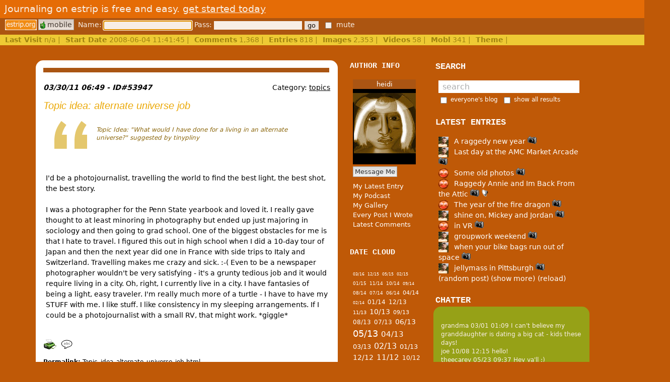

--- FILE ---
content_type: text/html;charset=UTF-8
request_url: https://estrip.org/articles/read/heidi/03-2011
body_size: 15966
content:
<!DOCTYPE html>
<html>
<head>
<meta http-equiv="Content-Type" content="text/html; charset=UTF-8" />
<meta http-equiv="X-UA-Compatible" content="IE=edge" />
<title>"Topic idea: alternate universe job" written by Heidi on estrip.org</title>
<meta name="description" content="Topic Idea: \&quot;What would I have done for a living in an alternate universe?\&quot; suggested by tinypliny  I&#039;d be a photojournalist, travelling the world to find the best light, the best shot, the best story.  I was a photographer for the Penn S" />
<meta name="keywords" content="buffalo blog, buffalo NY, e:strip, estrip, elmwood, elmwood avenue, elmwood village, elmwoodstrip, elmwood strip,  neighborhood blogging, blog, web journal, web journals, local community, community, online community, virtual community, Paul Visco, Joe Herzig, Matthew Sliwinski,  western new york, 14222, 14209, Allentown, web art, blogger" />
<meta name="author" content="" />
<style type="text/css">@import '/css/read12.css';
@import 'https://estrip.org/css/main21.css';
@import '/css/spice/theme.css';
</style>
<link rel="alternate" type="application/rss+xml" title="heidi's RSS feed" href="/articles/read/heidi/rss" /></head>
<body>
    <div id="top_bar"><div id="signup"><p>Journaling on estrip is free and easy. <a id="join" href="/join" >get started today</a></p></div><div id="cp" class="link_list buttons"><a href="/" style="background-color:transparent;border:0;padding:0;" title="visit homepage"><img style="vertical-align:top;" src="/media/images/home.gif" alt="home" /></a><a href="/mobl" id="mobl" title="visit mobile site"><img src="/media/mini/mobl.gif" /> mobile</a> <span><input type="checkbox" class="mute" /> mute</span></div><div id="stripe"><b>Last Visit</b> n/a |<b>Start Date</b> 2008-06-04 11:41:45 |<b>Comments</b> 1,368 |<b>Entries</b> 818 |<b>Images</b> 2,353 |<b>Videos</b> 58 |<b>Mobl</b> 341 |<b>Theme</b>  |</div>
</div>    <div id="wrapper" >
        <div id="main">
            <div>
                <div id="journal_box" style="width:600px;float:left;">
                    <div id="posts">
                            <div  id="_53947"
                          class="entry ">
        <div class="hr"></div>
                <p style="float:right" class="category">Category: <a href="/articles/read/heidi/topics">topics</a></p>

        <p class="date">
            03/30/11 06:49                        - ID#53947                    </p>

        <p class="title">Topic idea: alternate universe job</p>

        <div class="blog"><blockquote class="quote"><p>Topic Idea: &quot;What would I have done for a living in an alternate universe?&quot; suggested by tinypliny</p></blockquote><br />
<br />
I&#039;d be a photojournalist, travelling the world to find the best light, the best shot, the best story.<br />
<br />
I was a photographer for the Penn State yearbook and loved it. I really gave thought to at least minoring in photography but ended up just majoring in sociology and then going to grad school. One of the biggest obstacles for me is that I hate to travel. I figured this out in high school when I did a 10-day tour of Japan and then the next year did one in France with side trips to Italy and Switzerland. Travelling makes me crazy and sick. :-( Even to be a newspaper photographer wouldn&#039;t be very satisfying - it&#039;s a grunty tedious job and it would require living in a city. Oh, right, I currently live in a city. I have fantasies of being a light, easy traveler. I&#039;m really much more of a turtle - I have to have my STUFF with me. I like stuff. I like consistency in my sleeping arrangements. If I could be a photojournalist with a small RV, that might work. *giggle*<br />
 <br />
</div>
        <div class="journal_icons">
            <img src="https://estrip.org/media/icons/print.png" alt="print" title="view print version" width="25px"
                 height="20px"/>
                                            <img width="24px" height="20px" src="https://estrip.org/media/icons/comments_exist.png"
                         title="read 2 comments"
                         alt="add/read comments"/>
                            </div>
        <div class="comments"
             style="display:none;"><a href="#" class="login">You must login to comment!</a>            <div
                class="list">    <dl>
    <dt id="comment_61555">tinypliny writes
        at 07:38:13 04/01/11 - Comment #61555</dt>
    <dd><a href="/articles/read/tinypliny"><img
                class="left comments_pic" alt="tinypliny"
                src="/avatar/tinypliny" width="63px"
                height="75px"/></a>Hehehe, yeah, stuff gets in the way always.<p class="clear"></p></dd>
    </dl>    <dl>
    <dt id="comment_61527">metalpeter writes
        at 07:46:26 03/30/11 - Comment #61527</dt>
    <dd><a href="/articles/read/metalpeter"><img
                class="right comments_pic" alt="metalpeter"
                src="/avatar/metalpeter" width="63px"
                height="75px"/></a>sounds like a great job......................<p class="clear"></p></dd>
    </dl></div>
        </div>
        <p class="s"><b>Permalink:</b> <a href="https://estrip.org/articles/read/heidi/53947/Topic_idea_alternate_universe_job.html">Topic_idea_alternate_universe_job.html</a>
            <br/><b>Words:</b> 202            <br /><b>Location:</b> Buffalo, NY            <br /><b>Last Modified:</b> 03/30/11 06:49</p>
        <div class="share" permalink="https%3A%2F%2Festrip.org%2Farticles%2Fread%2Fheidi%2F53947%2FTopic_idea_alternate_universe_job.html" article_id="53947"
             style="float:right;">
            <img class="share_tw" title="share on twitter" src="/media/icons/tw.png"/>
            <img class="share_fb" title="share on facebook" src="/media/icons/fb.png"/>
            <img class="share_email" title="share via email" src="/media/icons/mail.png"/>
                    </div>
        <br/>
    </div>
    <div  id="_53946"
                          class="entry ">
        <div class="hr"></div>
                <p style="float:right" class="category">Category: <a href="/articles/read/heidi/tech">tech</a></p>

        <p class="date">
            03/30/11 06:41                        - ID#53946                    </p>

        <p class="title">Phones are a pain!</p>

        <div class="blog">I love my phone. However, I left BOTH outlet chargers at Uncle Dudley&#039;s two weeks ago and charging from a USB port on my laptop takes a while and requires laptop to be on. (I know, I could use my tower, but that&#039;s in the living room and I use the phone for a back up alarm clock.) I forgot to plug it in last night and today I&#039;ve been going from client to client and it&#039;s run out of battery twice. Client 1 showed me his super cool charging pack - a 3-cell mophie juice pack. <a href="http://www.mophie.com/" title="http://www.mophie.com/"><img class="direct_link" src="https://estrip.org/media/images/link.gif" style="vertical-align:bottom;" /></a> I&#039;m in love. I want this sooo bad. But they don&#039;t make it for anything but iPhones. booo.<br />
<br />
What do you think of this solar USB charger? <a href="http://www.daydeal.com/product.php?productid=44094&amp;cat=5032" title="http://www.daydeal.com/product.php?productid=44094&amp;cat=5032"><img class="direct_link" src="https://estrip.org/media/images/link.gif" style="vertical-align:bottom;" /></a><br />
</div>
        <div class="journal_icons">
            <img src="https://estrip.org/media/icons/print.png" alt="print" title="view print version" width="25px"
                 height="20px"/>
                                            <img width="24px" height="20px" src="https://estrip.org/media/icons/comments_exist.png"
                         title="read 4 comments"
                         alt="add/read comments"/>
                            </div>
        <div class="comments"
             style="display:none;"><a href="#" class="login">You must login to comment!</a>            <div
                class="list">    <dl>
    <dt id="comment_61582">heidi writes
        at 12:35:20 04/02/11 - Comment #61582</dt>
    <dd><a href="/articles/read/heidi"><img
                class="left comments_pic" alt="heidi"
                src="/avatar/heidi" width="63px"
                height="75px"/></a>I had no idea batteries are so cheap! Thanks for the idea. I&#039;m wishing I had one now.<p class="clear"></p></dd>
    </dl>    <dl>
    <dt id="comment_61557">tinypliny writes
        at 07:39:36 04/01/11 - Comment #61557</dt>
    <dd><a href="/articles/read/tinypliny"><img
                class="right comments_pic" alt="tinypliny"
                src="/avatar/tinypliny" width="63px"
                height="75px"/></a>Nevermind my comment. You probably meant A/C charger when you said outlet charger. lol<p class="clear"></p></dd>
    </dl>    <dl>
    <dt id="comment_61556">tinypliny writes
        at 07:38:50 04/01/11 - Comment #61556</dt>
    <dd><a href="/articles/read/tinypliny"><img
                class="left comments_pic" alt="tinypliny"
                src="/avatar/tinypliny" width="63px"
                height="75px"/></a>There is also a direct A/C charger. I have it for my Nexus one and its dock.<p class="clear"></p></dd>
    </dl>    <dl>
    <dt id="comment_61528">paul writes
        at 09:07:07 03/30/11 - Comment #61528</dt>
    <dd><a href="/articles/read/paul"><img
                class="right comments_pic" alt="paul"
                src="/avatar/paul" width="63px"
                height="75px"/></a>The way I do it is that I bought a battery and phone charger stand on Amazon for like $30 and SN extra battery.  That way each night I just switch out the battery.  Or when traveling I have a spare battery with.  Totally works awesome provided you gave a phone with swappable battery.<p class="clear"></p></dd>
    </dl></div>
        </div>
        <p class="s"><b>Permalink:</b> <a href="https://estrip.org/articles/read/heidi/53946/Phones_are_a_pain_.html">Phones_are_a_pain_.html</a>
            <br/><b>Words:</b> 135            <br /><b>Location:</b> Buffalo, NY            <br /><b>Last Modified:</b> 03/30/11 06:41</p>
        <div class="share" permalink="https%3A%2F%2Festrip.org%2Farticles%2Fread%2Fheidi%2F53946%2FPhones_are_a_pain_.html" article_id="53946"
             style="float:right;">
            <img class="share_tw" title="share on twitter" src="/media/icons/tw.png"/>
            <img class="share_fb" title="share on facebook" src="/media/icons/fb.png"/>
            <img class="share_email" title="share via email" src="/media/icons/mail.png"/>
                    </div>
        <br/>
    </div>
    <div  id="_53940"
                          class="entry ">
        <div class="hr"></div>
                <p style="float:right" class="category">Category: <a href="/articles/read/heidi/school">school</a></p>

        <p class="date">
            03/29/11 06:55                        - ID#53940                    </p>

        <p class="title">Conference</p>

        <div class="blog">I presented at a <a class="blank" href="http://www.law.buffalo.edu/baldycenter/hydrofracking/schedule.htm">conference on fracking</a> at UB today. Last night I was pretty freaked out about how different I am - the dinner was excruciating - my dinner companions, fellow presenters at the conference, were cracking jokes about Pennsyltucky, and this one particularly arrogant companion was bitching how she had to go to Wilkes-Barre. oi. Hanging out with rich city folk can be very draining. <br />
<br />
I talked about Pittsburgh&#039;s ban on natural gas extraction. Instead of taking a traditional zoning approach, PGH went the radical route and established a bill of rights for the community and nature: the right to water, the ecosystem&#039;s right to exist and be healthy, the right of residents to sue in defense of the ecosystem/nature. Then they said that for purposes of natural gas extraction, corporations aren&#039;t &quot;persons&quot;. Corporate personhood is a long-established piece of U.S. law and it&#039;s almost impolite to question or challenge this concept. But I did it. They liked the pictures. <br />
<br />
</div>
        <div class="journal_icons">
            <img src="https://estrip.org/media/icons/print.png" alt="print" title="view print version" width="25px"
                 height="20px"/>
                                            <img width="24px" height="20px" src="https://estrip.org/media/icons/comments_exist.png"
                         title="read 3 comments"
                         alt="add/read comments"/>
                            </div>
        <div class="comments"
             style="display:none;"><a href="#" class="login">You must login to comment!</a>            <div
                class="list">    <dl>
    <dt id="comment_61623">heidi writes
        at 12:44:21 04/04/11 - Comment #61623</dt>
    <dd><a href="/articles/read/heidi"><img
                class="left comments_pic" alt="heidi"
                src="/avatar/heidi" width="63px"
                height="75px"/></a>This Story of Stuff video about the Citizens United v. Federal Election Commission is a nice easy way to get the basics of the problem <a href="http://storyofstuff.org/citizensunited/" class="blank" title="http://storyofstuff.org/citizensunited/">:::link:::</a> <br />
<br />
The really basic summary is that corporations have more rights than human beings. Both are considered &quot;persons&quot; under the 14th amendment, which was supposed to be giving former slaves the status of &quot;person&quot; rather than 3/5ths of a person as they were under the Constitution as it was written. It&#039;s also what provides babies born here with citizenship regardless of the status of their parents. Some Republicans are proposing to change the 14th amendment in the fear that people are immigrating here illegally to have babies and establish a foothold into becoming a citizen. Corporations have 1st, 4th, 5th and other amendment-based rights, the 1st amendment right was re-affirmed and expanded with the Citizens United case last year, a true disgrace of a decision, possibly as bad as Dred Scott or Plessy v. Ferguson. Because corporations have corporate personhood (without the death penalty and with very limited criminal responsibility due to limited liability), endless contributions to electioneering efforts, and many other rights, they end up with more rights than we do as humans and communities.<br />
<br />
My (Tioga County) friend Chris just wrote a nice piece tying a few of these strands together and how it applies to the public-sector union busting we&#039;re seeing around the country: <a href="http://www.dailykos.com/story/2011/04/03/962992/-Lets-talk-about-a-vast-right-wing-conspiracy" class="blank" title="http://www.dailykos.com/story/2011/04/03/962992/-Lets-talk-about-a-vast-right-wing-conspiracy">:::link:::</a> I pointed him to a couple more sources that have answers to some of his questions: <br />
American Legislative Exchange Council is one of the orgs behind the union busting. <a href="http://www.sourcewatch.org/index.php?title=American_Legislative_Exchange_Council" class="blank" title="http://www.sourcewatch.org/index.php?title=American_Legislative_Exchange_Council">:::link:::</a> This UW history prof also has an excellent analysis. <a href="http://scholarcitizen.williamcronon.net/2011/03/15/alec/" class="blank" title="http://scholarcitizen.williamcronon.net/2011/03/15/alec/">:::link:::</a><br />
and then the classic book by Sara Diamond that no one&#039;s heard of _Roads to Dominion_ <a href="http://www.amazon.com/Roads-Dominion-Right-Wing-Movements-Political/dp/0898628644" class="blank" title="http://www.amazon.com/Roads-Dominion-Right-Wing-Movements-Political/dp/0898628644">:::link:::</a><p class="clear"></p></dd>
    </dl>    <dl>
    <dt id="comment_61558">tinypliny writes
        at 07:41:22 04/01/11 - Comment #61558</dt>
    <dd><a href="/articles/read/tinypliny"><img
                class="right comments_pic" alt="tinypliny"
                src="/avatar/tinypliny" width="63px"
                height="75px"/></a>&quot;Corporate personhood&quot; <br />
<br />
?! hehe, no wonder law jargon is always waaay over everyone&#039;s heads. Well, except lawyers, I reckon.<p class="clear"></p></dd>
    </dl>    <dl>
    <dt id="comment_61517">libertad writes
        at 07:02:09 03/29/11 - Comment #61517</dt>
    <dd><a href="/articles/read/libertad"><img
                class="left comments_pic" alt="libertad"
                src="/avatar/libertad" width="63px"
                height="75px"/></a>Who are rick city folk?  <br />
<br />
Sounds really interesting, I want the dumbed down version, or is this it?<br />
<br />
WB4LIFE!<br />
<br />
<p class="clear"></p></dd>
    </dl></div>
        </div>
        <p class="s"><b>Permalink:</b> <a href="https://estrip.org/articles/read/heidi/53940/Conference.html">Conference.html</a>
            <br/><b>Words:</b> 164            <br /><b>Location:</b> Buffalo, NY            <br /><b>Last Modified:</b> 03/29/11 08:17</p>
        <div class="share" permalink="https%3A%2F%2Festrip.org%2Farticles%2Fread%2Fheidi%2F53940%2FConference.html" article_id="53940"
             style="float:right;">
            <img class="share_tw" title="share on twitter" src="/media/icons/tw.png"/>
            <img class="share_fb" title="share on facebook" src="/media/icons/fb.png"/>
            <img class="share_email" title="share via email" src="/media/icons/mail.png"/>
                    </div>
        <br/>
    </div>
    <div  id="_53910"
                          class="entry ">
        <div class="hr"></div>
                <p style="float:right" class="category">Category: <a href="/articles/read/heidi/holiday">holiday</a></p>

        <p class="date">
            03/26/11 10:57                        - ID#53910                    </p>

        <p class="title">Infringement Festival</p>

        <div class="blog">You can donate to the Buffalo Infringement Festival to obtain naming rights to a venue/stage/sidewalk:<br />
<br />
<blockquote class="quote"><p>Donor will be given Venue Naming Rights. Donors can name a venue, such as a sidewalk or stage at a bar; the name will be used in the schedule and signage during the festival. Donor will also be thanked in the printed schedule, will receive a T-shirt, poster, sticker or magnet and will be thanked on the festival website.</p></blockquote><br />
<br />
<a href="http://www.kickstarter.com/projects/2136275345/buffalo-infringement-festival-2011" title="http://www.kickstarter.com/projects/2136275345/buffalo-infringement-festival-2011"><img class="direct_link" src="https://estrip.org/media/images/link.gif" style="vertical-align:bottom;" /></a><br />
<br />
You know you want it.<br />
<br />
To submit a proposal (due May 1): <a href="http://infringebuffalo.org" title="http://infringebuffalo.org"><img class="direct_link" src="https://estrip.org/media/images/link.gif" style="vertical-align:bottom;" /></a><br />
</div>
        <div class="journal_icons">
            <img src="https://estrip.org/media/icons/print.png" alt="print" title="view print version" width="25px"
                 height="20px"/>
                                            <img width="24px" height="20px" src="https://estrip.org/media/icons/comments_exist.png"
                         title="read 1 comment"
                         alt="add/read comments"/>
                            </div>
        <div class="comments"
             style="display:none;"><a href="#" class="login">You must login to comment!</a>            <div
                class="list">    <dl>
    <dt id="comment_61467">metalpeter writes
        at 06:33:56 03/26/11 - Comment #61467</dt>
    <dd><a href="/articles/read/metalpeter"><img
                class="left comments_pic" alt="metalpeter"
                src="/avatar/metalpeter" width="63px"
                height="75px"/></a>I don&#039;t think I have the money but I would love for them to Name a Stag where I don&#039;t know The Stripteasers or some cool act was performing &quot;The Metalpeter Stage&quot; or maybe one where there where all kinds of photos being taken Peterazzi....  Ha....  But I know I don&#039;t even have close to enough money....   I will admit it is a great idea though.....<br />
<p class="clear"></p></dd>
    </dl></div>
        </div>
        <p class="s"><b>Permalink:</b> <a href="https://estrip.org/articles/read/heidi/53910/Infringement_Festival.html">Infringement_Festival.html</a>
            <br/><b>Words:</b> 96            <br /><b>Location:</b> Buffalo, NY            <br /><b>Last Modified:</b> 03/26/11 10:57</p>
        <div class="share" permalink="https%3A%2F%2Festrip.org%2Farticles%2Fread%2Fheidi%2F53910%2FInfringement_Festival.html" article_id="53910"
             style="float:right;">
            <img class="share_tw" title="share on twitter" src="/media/icons/tw.png"/>
            <img class="share_fb" title="share on facebook" src="/media/icons/fb.png"/>
            <img class="share_email" title="share via email" src="/media/icons/mail.png"/>
                    </div>
        <br/>
    </div>
    <div  id="_53902"
                          class="entry ">
        <div class="hr"></div>
                <p style="float:right" class="category">Category: <a href="/articles/read/heidi/work">work</a></p>

        <p class="date">
            03/23/11 10:42                        - ID#53902                    </p>

        <p class="title">It&#039;s tax time!</p>

        <div class="blog">Looking for those free efile options? Here&#039;s the link to the NYS ones: <a href="http://www.tax.ny.gov/pit/efile/freefile_eligibility1.htm" title="http://www.tax.ny.gov/pit/efile/freefile_eligibility1.htm"><img class="direct_link" src="https://estrip.org/media/images/link.gif" style="vertical-align:bottom;" /></a> <br />
<br />
You can do it!<br />
</div>
        <div class="journal_icons">
            <img src="https://estrip.org/media/icons/print.png" alt="print" title="view print version" width="25px"
                 height="20px"/>
                                            <img width="24px" height="20px" src="https://estrip.org/media/icons/comments_exist.png"
                         title="read 1 comment"
                         alt="add/read comments"/>
                            </div>
        <div class="comments"
             style="display:none;"><a href="#" class="login">You must login to comment!</a>            <div
                class="list">    <dl>
    <dt id="comment_61431">metalpeter writes
        at 05:10:59 03/24/11 - Comment #61431</dt>
    <dd><a href="/articles/read/metalpeter"><img
                class="left comments_pic" alt="metalpeter"
                src="/avatar/metalpeter" width="63px"
                height="75px"/></a>I paid to file mine.....   The Fed is easy most of the time but the state is a nightmare most of time you have to use line so and so and it depends on what federal form you used then you have to go to some box to figure stuff out based off some other box..........   That being said I know there are some programs where if you qualify you can get them done for free.....<p class="clear"></p></dd>
    </dl></div>
        </div>
        <p class="s"><b>Permalink:</b> <a href="https://estrip.org/articles/read/heidi/53902/It_s_tax_time_.html">It_s_tax_time_.html</a>
            <br/><b>Words:</b> 27            <br /><b>Location:</b> Buffalo, NY            <br /><b>Last Modified:</b> 03/23/11 10:42</p>
        <div class="share" permalink="https%3A%2F%2Festrip.org%2Farticles%2Fread%2Fheidi%2F53902%2FIt_s_tax_time_.html" article_id="53902"
             style="float:right;">
            <img class="share_tw" title="share on twitter" src="/media/icons/tw.png"/>
            <img class="share_fb" title="share on facebook" src="/media/icons/fb.png"/>
            <img class="share_email" title="share via email" src="/media/icons/mail.png"/>
                    </div>
        <br/>
    </div>
    <div  id="_53895"
                          class="entry ">
        <div class="hr"></div>
                <p style="float:right" class="category">Category: <a href="/articles/read/heidi/tech">tech</a></p>

        <p class="date">
            03/23/11 12:42                        - ID#53895                    </p>

        <p class="title">Already??</p>

        <div class="blog">I need a new laptop, again! Already! It&#039;s been two years. It&#039;s not a crisis yet and I could probably get away with waiting another 3-4 months but I dislike this laptop, it&#039;s getting cranky, and I&#039;m going to be even more intimate with it as I study for the bar. (Actually, the bar review course is android/ipad accessible... hmmm....)  It has a shiny finish and gets sticky. It also is starting to overheat, the speakers are twinging and the battery doesn&#039;t hold a charge for more than 30 min. It&#039;s too heavy. The keys are noisy.<br />
<br />
So of course I&#039;m checking all the toshiba and sony reviews. I want a sony and i think i&#039;m just going to get one this time, probably a 13.3&quot;, 4.4 lb S series. i love the chicklet keyboard - the one thing i love about macs is the keyboard. (Have I mentioned that I played with a big ass mac with a touchscreen? very cool altho QuickBooks doesn&#039;t really like being touched. It shies away.) I know that I&#039;m ultimately paying an extra $150 for the pretty name, but if the hardware is even 6 months better, it would be worth it. Is this silly? Also, Sony is <a class="blank" href="http://www.mercurynews.com/breaking-news/ci_17671831?nclick_check=1">shutting down some production lines</a> because of the disaster trio. The model I want doesn&#039;t come in the cute colors that Jill &amp; Kelly have. Kelly has a brown alligator-skin shell and Jill&#039;s is a seashell peachy pink. I was hoping for an iridescent blue. They don&#039;t really take theirs anywhere so 14&quot;/5.2 lb is okay.<br />
<br />
I&#039;m in such an awkward place with my technology right now. I love my phone but I find I usually don&#039;t type a lot or reply to many emails unless I *really* want to say something. I probably carry my laptop more than I need to, but I find myself frustrated if I can&#039;t reference all the info I need or write something substantial on the go. I also use my laptop for recreational media consumption which doesn&#039;t help the wearing-out problem. I guess I&#039;m still looking forward to buying a tablet in the next year. <br />
<br />
referencing <a href="/articles/read/heidi/48581" class="e_link" title="link to heidi's journal #48581">(e:heidi,48581)</a><br />
<br />
</div>
        <div class="journal_icons">
            <img src="https://estrip.org/media/icons/print.png" alt="print" title="view print version" width="25px"
                 height="20px"/>
                                            <img width="24px" height="20px" src="https://estrip.org/media/icons/comments_exist.png"
                         title="read 5 comments"
                         alt="add/read comments"/>
                            </div>
        <div class="comments"
             style="display:none;"><a href="#" class="login">You must login to comment!</a>            <div
                class="list">    <dl>
    <dt id="comment_61456">tinypliny writes
        at 10:48:36 03/26/11 - Comment #61456</dt>
    <dd><a href="/articles/read/tinypliny"><img
                class="left comments_pic" alt="tinypliny"
                src="/avatar/tinypliny" width="63px"
                height="75px"/></a>I wish I had a got a smaller screen version. My new laptop has a similar processor, has 4 more gigs of RAM, has no windows on it (came with ubuntu, which I promptly wiped out), weighs 3 lbs more and was a $100 more expensive. System76 is a rip off. I don&#039;t think they are any better than anyone else out there. Makes more sense to just buy the base laptop from Clevo at a MUCH MUCH cheaper rate and put whatever OS you want on it<p class="clear"></p></dd>
    </dl>    <dl>
    <dt id="comment_61455">tinypliny writes
        at 10:45:43 03/26/11 - Comment #61455</dt>
    <dd><a href="/articles/read/tinypliny"><img
                class="right comments_pic" alt="tinypliny"
                src="/avatar/tinypliny" width="63px"
                height="75px"/></a>LOL, do they still make anything in Japan. I thought they had outsourced to China as well...<p class="clear"></p></dd>
    </dl>    <dl>
    <dt id="comment_61441">paul writes
        at 06:45:50 03/25/11 - Comment #61441</dt>
    <dd><a href="/articles/read/paul"><img
                class="left comments_pic" alt="paul"
                src="/avatar/paul" width="63px"
                height="75px"/></a>That seems like a pretty nice computer.  The i5 should be pretty speedy.  Hopefully, this one shipped before meltdown or you might need a geiger counter.<p class="clear"></p></dd>
    </dl>    <dl>
    <dt id="comment_61440">heidi writes
        at 04:30:35 03/25/11 - Comment #61440</dt>
    <dd><a href="/articles/read/heidi"><img
                class="right comments_pic" alt="heidi"
                src="/avatar/heidi" width="63px"
                height="75px"/></a>Just placed the order for this Sony Vaio: <br />
 <a href="http://www.tigerdirect.com/applications/SearchTools/item-details.asp?EdpNo=7105695&amp;CatId=4939" class="blank" title="http://www.tigerdirect.com/applications/SearchTools/item-details.asp?EdpNo=7105695&amp;CatId=4939">:::link:::</a> ($969.99)<br />
<br />
Gave this toshiba serious consideration for weight and price:  <a href="http://www.tigerdirect.com/applications/SearchTools/item-details.asp?EdpNo=7007612&amp;CatId=4939" class="blank" title="http://www.tigerdirect.com/applications/SearchTools/item-details.asp?EdpNo=7007612&amp;CatId=4939">:::link:::</a> <br />
<p class="clear"></p></dd>
    </dl>    <dl>
    <dt id="comment_61422">metalpeter writes
        at 05:49:44 03/23/11 - Comment #61422</dt>
    <dd><a href="/articles/read/metalpeter"><img
                class="left comments_pic" alt="metalpeter"
                src="/avatar/metalpeter" width="63px"
                height="75px"/></a>I know nothing about laptops but if you are going to spend the big money on one you might as well get one with a blu-ray player now I can&#039;t say for sure that all Sony Laptops come with them........<br />
<p class="clear"></p></dd>
    </dl></div>
        </div>
        <p class="s"><b>Permalink:</b> <a href="https://estrip.org/articles/read/heidi/53895/Already_.html">Already_.html</a>
            <br/><b>Words:</b> 354            <br /><b>Location:</b> Buffalo, NY            <br /><b>Last Modified:</b> 03/23/11 12:42</p>
        <div class="share" permalink="https%3A%2F%2Festrip.org%2Farticles%2Fread%2Fheidi%2F53895%2FAlready_.html" article_id="53895"
             style="float:right;">
            <img class="share_tw" title="share on twitter" src="/media/icons/tw.png"/>
            <img class="share_fb" title="share on facebook" src="/media/icons/fb.png"/>
            <img class="share_email" title="share via email" src="/media/icons/mail.png"/>
                    </div>
        <br/>
    </div>
    <div  id="_53885"
                          class="entry ">
        <div class="hr"></div>
                <p style="float:right" class="category">Category: <a href="/articles/read/heidi/holiday">holiday</a></p>

        <p class="date">
            03/21/11 08:05                        - ID#53885            <img src="https://estrip.org/media/mini/mobl.gif" alt="pmobl" width="10px" height="14px" />        </p>

        <p class="title">Jerk!</p>

        <div class="blog">Some jerk removed one of the bags of tube sand from my truck and left it on the ground. I can&#039;t lift the damned thing. Sorry, neighbor :-(<br />
<br />
<a title="show full size" target="_blank" href="/content/users/heidi/0311/orig/2011_03_21_08_04_07_547.jpg"><img class="tb_img" src="/content/users/heidi/0311/2011_03_21_08_04_07_547.jpg" width="460" height="259" alt="image" /></a><br />
</div>
        <div class="journal_icons">
            <img src="https://estrip.org/media/icons/print.png" alt="print" title="view print version" width="25px"
                 height="20px"/>
                                            <img width="24px" height="20px" src="https://estrip.org/media/icons/comments_exist.png"
                         title="read 6 comments"
                         alt="add/read comments"/>
                            </div>
        <div class="comments"
             style="display:none;"><a href="#" class="login">You must login to comment!</a>            <div
                class="list">    <dl>
    <dt id="comment_61410">tinypliny writes
        at 11:08:33 03/22/11 - Comment #61410</dt>
    <dd><a href="/articles/read/tinypliny"><img
                class="left comments_pic" alt="tinypliny"
                src="/avatar/tinypliny" width="63px"
                height="75px"/></a>very strange... unless they used that as a temporary brake of some sort.<p class="clear"></p></dd>
    </dl>    <dl>
    <dt id="comment_61380">heidi writes
        at 11:22:27 03/21/11 - Comment #61380</dt>
    <dd><a href="/articles/read/heidi"><img
                class="right comments_pic" alt="heidi"
                src="/avatar/heidi" width="63px"
                height="75px"/></a>I think it was someone who thought &quot;shit, this is too heavy.&quot;<p class="clear"></p></dd>
    </dl>    <dl>
    <dt id="comment_61379">uncutsaniflush writes
        at 11:06:59 03/21/11 - Comment #61379</dt>
    <dd><a href="/articles/read/uncutsaniflush"><img
                class="left comments_pic" alt="uncutsaniflush"
                src="/avatar/uncutsaniflush" width="63px"
                height="75px"/></a><a href="/articles/read/heidi/" class="e_link" title="link to heidi's journal #">(e:heidi)</a> - what do you think a thief who changed their mind? Or prank interrupted?<p class="clear"></p></dd>
    </dl>    <dl>
    <dt id="comment_61376">heidi writes
        at 10:26:42 03/21/11 - Comment #61376</dt>
    <dd><a href="/articles/read/heidi"><img
                class="right comments_pic" alt="heidi"
                src="/avatar/heidi" width="63px"
                height="75px"/></a>It&#039;s all wet and gross - not any better than sitting on the sidewalk...  60lbs. I managed to get it back in my truck this evening but sheesh. <p class="clear"></p></dd>
    </dl>    <dl>
    <dt id="comment_61374">paul writes
        at 08:08:48 03/21/11 - Comment #61374</dt>
    <dd><a href="/articles/read/paul"><img
                class="left comments_pic" alt="paul"
                src="/avatar/paul" width="63px"
                height="75px"/></a>Maybe to have something to sit on?   It seems like a lot of work to pull it out of the truck.<p class="clear"></p></dd>
    </dl>    <dl>
    <dt id="comment_61372">libertad writes
        at 07:56:33 03/21/11 - Comment #61372</dt>
    <dd><a href="/articles/read/libertad"><img
                class="right comments_pic" alt="libertad"
                src="/avatar/libertad" width="63px"
                height="75px"/></a>I wonder what the point of that was?<p class="clear"></p></dd>
    </dl></div>
        </div>
        <p class="s"><b>Permalink:</b> <a href="https://estrip.org/articles/read/heidi/53885/Jerk_.html">Jerk_.html</a>
            <br/><b>Words:</b> 29            <br /><b>Location:</b> Buffalo, NY            <br /><b>Last Modified:</b> 03/21/11 08:05</p>
        <div class="share" permalink="https%3A%2F%2Festrip.org%2Farticles%2Fread%2Fheidi%2F53885%2FJerk_.html" article_id="53885"
             style="float:right;">
            <img class="share_tw" title="share on twitter" src="/media/icons/tw.png"/>
            <img class="share_fb" title="share on facebook" src="/media/icons/fb.png"/>
            <img class="share_email" title="share via email" src="/media/icons/mail.png"/>
                    </div>
        <br/>
    </div>
    <div  id="_53879"
                          class="entry ">
        <div class="hr"></div>
                <p style="float:right" class="category">Category: <a href="/articles/read/heidi/food">food</a></p>

        <p class="date">
            03/20/11 03:01                        - ID#53879                    </p>

        <p class="title">Lucky dogs</p>

        <div class="blog">um... whatever i just ate from Lucky Dogs on Allen... omg. it&#039;s awesomely yum. it&#039;s veggie, it&#039;s spicy, it&#039;s amazingly yum. do it.<br />
<br />
</div>
        <div class="journal_icons">
            <img src="https://estrip.org/media/icons/print.png" alt="print" title="view print version" width="25px"
                 height="20px"/>
                                            <img width="24px" height="20px" src="https://estrip.org/media/icons/comments_exist.png"
                         title="read 3 comments"
                         alt="add/read comments"/>
                            </div>
        <div class="comments"
             style="display:none;"><a href="#" class="login">You must login to comment!</a>            <div
                class="list">    <dl>
    <dt id="comment_61349">libertad writes
        at 10:52:54 03/20/11 - Comment #61349</dt>
    <dd><a href="/articles/read/libertad"><img
                class="left comments_pic" alt="libertad"
                src="/avatar/libertad" width="63px"
                height="75px"/></a>You peaked my interest and I found this entry on Buffalo Eats with pictures.  <a href="http://buffaloeats.org/2011/03/11/food-porn-lagniappes-lucky-dogs/" class="blank" title="http://buffaloeats.org/2011/03/11/food-porn-lagniappes-lucky-dogs/">:::link:::</a><p class="clear"></p></dd>
    </dl>    <dl>
    <dt id="comment_61344">metalpeter writes
        at 10:09:22 03/20/11 - Comment #61344</dt>
    <dd><a href="/articles/read/metalpeter"><img
                class="right comments_pic" alt="metalpeter"
                src="/avatar/metalpeter" width="63px"
                height="75px"/></a>I&#039;ve never even heard of it glad you enjoyed it...<p class="clear"></p></dd>
    </dl>    <dl>
    <dt id="comment_61341">tinypliny writes
        at 10:01:39 03/20/11 - Comment #61341</dt>
    <dd><a href="/articles/read/tinypliny"><img
                class="left comments_pic" alt="tinypliny"
                src="/avatar/tinypliny" width="63px"
                height="75px"/></a>What was it? That is not enough of a description! Where is this place? Is it new? I have never seen it.<p class="clear"></p></dd>
    </dl></div>
        </div>
        <p class="s"><b>Permalink:</b> <a href="https://estrip.org/articles/read/heidi/53879/Lucky_dogs.html">Lucky_dogs.html</a>
            <br/><b>Words:</b> 23            <br /><b>Location:</b> Buffalo, NY            <br /><b>Last Modified:</b> 03/20/11 03:01</p>
        <div class="share" permalink="https%3A%2F%2Festrip.org%2Farticles%2Fread%2Fheidi%2F53879%2FLucky_dogs.html" article_id="53879"
             style="float:right;">
            <img class="share_tw" title="share on twitter" src="/media/icons/tw.png"/>
            <img class="share_fb" title="share on facebook" src="/media/icons/fb.png"/>
            <img class="share_email" title="share via email" src="/media/icons/mail.png"/>
                    </div>
        <br/>
    </div>
    <div  id="_53867"
                          class="entry ">
        <div class="hr"></div>
                <p style="float:right" class="category"></p>

        <p class="date">
            03/19/11 06:34                        - ID#53867                    </p>

        <p class="title">Anicca</p>

        <div class="blog">One of my favorite bloggers, Archdruid John Michael Green <a class="blank" href="http://thearchdruidreport.blogspot.com/2011/03/limits-of-incantation.html">wrote</a> about the catastrophes in Japan this week. His conclusory statement, &quot;...there are good reasons why Japanese culture so insistently stresses the impermanence of life and the transience of worldly things.&quot; intrigued me - is Japan particularly known for stressing impermanence? So the magic google lead me to the the magic Wikipedia. Why, yes indeed, Japan has its own section of references in the article on <a class="blank" href="http://en.wikipedia.org/wiki/Impermanence">Impermanence</a>. Anicca, anitya, mujo. <br />
<br />
<blockquote class="quote"><p>Ceaselessly the river flows, and yet the water is never the same, while in the still pools the shifting foam gathers and is gone, never staying for a moment...</p></blockquote><br />
<br />
The lecture I gave at UBLaw about the impact of gas drilling on home made me very very sad. Bloss has been pretty much the same my entire life and I had forgotten its true impermanence and transience.<br />
<br />
<hr /><br />
This week is the first time I&#039;ve missed having a TV in quite a while. It&#039;s hard to understand the scope and scale of the natural disaster and the unfolding technological disaster without the visuals and constant updating of the news. However, this crazy video came to my attention via a <a class="blank" href="http://www.salon.com/entertainment/tv/feature/2011/03/17/japan_cartoon_nuclear_crisis/index.html">salon.com</a> post. I already posted it in chat but it&#039;s still on my mind so I&#039;m sharing it again. A little <a class="blank" href="http://hypervocal.com/news/2011/most-frightening-schoolhouse-rock-ever-japan-explains-nuke-crisis-to-kids/">background on the artist along with an entertaining and kinda informative video</a>.<br />
<br />
<iframe id="ytplayer" type="text/html" width="100%" height="500px" src="https://www.youtube.com/embed/5sakN2hSVxA ?autoplay=1&origin=https://estrip.org" frameborder="0"></iframe><br />
<br />
</div>
        <div class="journal_icons">
            <img src="https://estrip.org/media/icons/print.png" alt="print" title="view print version" width="25px"
                 height="20px"/>
                                            <img width="24px" height="20px" src="https://estrip.org/media/icons/comments_exist.png"
                         title="read 5 comments"
                         alt="add/read comments"/>
                            </div>
        <div class="comments"
             style="display:none;"><a href="#" class="login">You must login to comment!</a>            <div
                class="list">    <dl>
    <dt id="comment_61315">metalpeter writes
        at 04:50:50 03/19/11 - Comment #61315</dt>
    <dd><a href="/articles/read/metalpeter"><img
                class="left comments_pic" alt="metalpeter"
                src="/avatar/metalpeter" width="63px"
                height="75px"/></a>That Is A great Video it really is....  I haven&#039;t been watching any of the Japan Stuff......   I do feel sorry for the people who live over there but don&#039;t get why we are helping them couldn&#039;t that money go towards Schools here, The Homeless Here, helping drug addicts get clean....  Aren&#039;t they the country that are better off money wise then US?   On A side note if this is what they are making now I can&#039;t wait till they have time to Base some Animee off of this.......<p class="clear"></p></dd>
    </dl>    <dl>
    <dt id="comment_61312">paul writes
        at 04:09:49 03/19/11 - Comment #61312</dt>
    <dd><a href="/articles/read/paul"><img
                class="right comments_pic" alt="paul"
                src="/avatar/paul" width="63px"
                height="75px"/></a>Change is scary. That why I like Buffalo.<p class="clear"></p></dd>
    </dl>    <dl>
    <dt id="comment_61304">tinypliny writes
        at 08:04:46 03/19/11 - Comment #61304</dt>
    <dd><a href="/articles/read/tinypliny"><img
                class="left comments_pic" alt="tinypliny"
                src="/avatar/tinypliny" width="63px"
                height="75px"/></a>I finally saw that video, thanks so much for posting. Very creative way of explaining an impending disaster.<p class="clear"></p></dd>
    </dl>    <dl>
    <dt id="comment_61303">tinypliny writes
        at 07:58:27 03/19/11 - Comment #61303</dt>
    <dd><a href="/articles/read/tinypliny"><img
                class="right comments_pic" alt="tinypliny"
                src="/avatar/tinypliny" width="63px"
                height="75px"/></a>When I first saw your post, I was like... &quot;hey, a post about Annika&quot;. <p class="clear"></p></dd>
    </dl>    <dl>
    <dt id="comment_61302">tinypliny writes
        at 07:57:05 03/19/11 - Comment #61302</dt>
    <dd><a href="/articles/read/tinypliny"><img
                class="left comments_pic" alt="tinypliny"
                src="/avatar/tinypliny" width="63px"
                height="75px"/></a>I think its not just Japan, most Indian culture is also based on how this life is very temporary and the ultimate aim of life being learning the meaning of our temporary visits to this planet (i.e helping others).<p class="clear"></p></dd>
    </dl></div>
        </div>
        <p class="s"><b>Permalink:</b> <a href="https://estrip.org/articles/read/heidi/53867/Anicca.html">Anicca.html</a>
            <br/><b>Words:</b> 243            <br /><b>Location:</b> Buffalo, NY            <br /><b>Last Modified:</b> 03/19/11 06:34</p>
        <div class="share" permalink="https%3A%2F%2Festrip.org%2Farticles%2Fread%2Fheidi%2F53867%2FAnicca.html" article_id="53867"
             style="float:right;">
            <img class="share_tw" title="share on twitter" src="/media/icons/tw.png"/>
            <img class="share_fb" title="share on facebook" src="/media/icons/fb.png"/>
            <img class="share_email" title="share via email" src="/media/icons/mail.png"/>
                    </div>
        <br/>
    </div>
    <div  id="_53861"
                          class="entry ">
        <div class="hr"></div>
                <p style="float:right" class="category">Category: <a href="/articles/read/heidi/weather">weather</a></p>

        <p class="date">
            03/17/11 05:59                        - ID#53861            <img src="https://estrip.org/media/mini/mobl.gif" alt="pmobl" width="10px" height="14px" />        </p>

        <p class="title">Spring really is coming!</p>

        <div class="blog">Flowers!<br />
<br />
<a title="show full size" target="_blank" href="/content/users/heidi/0311/orig/2011_03_17_17_58_42_973.jpg"><img class="tb_img" src="/content/users/heidi/0311/2011_03_17_17_58_42_973.jpg" width="460" height="259" alt="image" /></a><br />
</div>
        <div class="journal_icons">
            <img src="https://estrip.org/media/icons/print.png" alt="print" title="view print version" width="25px"
                 height="20px"/>
                                            <img width="24px" height="20px" src="https://estrip.org/media/icons/comments_exist.png"
                         title="read 3 comments"
                         alt="add/read comments"/>
                            </div>
        <div class="comments"
             style="display:none;"><a href="#" class="login">You must login to comment!</a>            <div
                class="list">    <dl>
    <dt id="comment_61311">flacidness writes
        at 03:59:39 03/19/11 - Comment #61311</dt>
    <dd><a href="/articles/read/flacidness"><img
                class="left comments_pic" alt="flacidness"
                src="/avatar/flacidness" width="63px"
                height="75px"/></a>Yaaaaaay!!!!! :)<p class="clear"></p></dd>
    </dl>    <dl>
    <dt id="comment_61305">tinypliny writes
        at 08:24:42 03/19/11 - Comment #61305</dt>
    <dd><a href="/articles/read/tinypliny"><img
                class="right comments_pic" alt="tinypliny"
                src="/avatar/tinypliny" width="63px"
                height="75px"/></a>Are those snowdrops? <p class="clear"></p></dd>
    </dl>    <dl>
    <dt id="comment_61270">metalpeter writes
        at 06:36:04 03/17/11 - Comment #61270</dt>
    <dd><a href="/articles/read/metalpeter"><img
                class="left comments_pic" alt="metalpeter"
                src="/avatar/metalpeter" width="63px"
                height="75px"/></a>On Facebook this would be a like :)<p class="clear"></p></dd>
    </dl></div>
        </div>
        <p class="s"><b>Permalink:</b> <a href="https://estrip.org/articles/read/heidi/53861/Spring_really_is_coming_.html">Spring_really_is_coming_.html</a>
            <br/><b>Words:</b> 2            <br /><b>Location:</b> Buffalo, NY            <br /><b>Last Modified:</b> 03/17/11 05:59</p>
        <div class="share" permalink="https%3A%2F%2Festrip.org%2Farticles%2Fread%2Fheidi%2F53861%2FSpring_really_is_coming_.html" article_id="53861"
             style="float:right;">
            <img class="share_tw" title="share on twitter" src="/media/icons/tw.png"/>
            <img class="share_fb" title="share on facebook" src="/media/icons/fb.png"/>
            <img class="share_email" title="share via email" src="/media/icons/mail.png"/>
                    </div>
        <br/>
    </div>
<a href="/articles/read/heidi/53860" class="previous">&lt;-- Earlier Entries</a>
                    </div>


                </div>
                <div id="user_data" style="width:160px;">

                    <div class="module">
                        <h2>Author Info</h2>
                        <div class="body">
                            <p id="upic">

                                <span>heidi</span>
                                <img alt="avatar" id="avatar" width="125px" height="150px" src="https://estrip.org/media/avatars/default.jpg" />
                              
                            </p>
                            <span class="buttons"><a id="message_me" href="javascript:void(0);" title="message heidi" >Message Me </a></span>

                            <p id="contact"></p>
                            <ol>
                                <li><a href="/articles/read/heidi" >My Latest Entry</a></li>
                                <li><a href="/author/podcast/heidi" >My Podcast</a></li>
                                <li><a href="/author/gallery/heidi" >My Gallery</a></li>
                                <li><a href="/author/list_articles/heidi" id="overview" class="pop">Every Post I Wrote</a></li>
                                <li><a href="#" id="show_latest_comments" title="Show latest comments" >Latest Comments</a></li>
                                                            </ol>


                        </div>
                    </div>
                    <div class="module">
                        <h2>Date Cloud</h2>
                        <div class="body">
                            <ol id="date_cloud" class="cloud"><li><a href="/articles/read/heidi/03-2016" style="font-size:8px;" title="1 blogs">03/16</a></li> <li><a href="/articles/read/heidi/12-2015" style="font-size:8px;" title="1 blogs">12/15</a></li> <li><a href="/articles/read/heidi/05-2015" style="font-size:8px;" title="1 blogs">05/15</a></li> <li><a href="/articles/read/heidi/02-2015" style="font-size:8px;" title="1 blogs">02/15</a></li> <li><a href="/articles/read/heidi/01-2015" style="font-size:8.5217391304348px;" title="2 blogs">01/15</a></li> <li><a href="/articles/read/heidi/11-2014" style="font-size:8.5217391304348px;" title="2 blogs">11/14</a></li> <li><a href="/articles/read/heidi/10-2014" style="font-size:9.0434782608696px;" title="3 blogs">10/14</a></li> <li><a href="/articles/read/heidi/09-2014" style="font-size:8px;" title="1 blogs">09/14</a></li> <li><a href="/articles/read/heidi/08-2014" style="font-size:8.5217391304348px;" title="2 blogs">08/14</a></li> <li><a href="/articles/read/heidi/07-2014" style="font-size:9.0434782608696px;" title="3 blogs">07/14</a></li> <li><a href="/articles/read/heidi/06-2014" style="font-size:8.5217391304348px;" title="2 blogs">06/14</a></li> <li><a href="/articles/read/heidi/04-2014" style="font-size:10.608695652174px;" title="6 blogs">04/14</a></li> <li><a href="/articles/read/heidi/02-2014" style="font-size:8px;" title="1 blogs">02/14</a></li> <li><a href="/articles/read/heidi/01-2014" style="font-size:12.173913043478px;" title="9 blogs">01/14</a></li> <li><a href="/articles/read/heidi/12-2013" style="font-size:12.173913043478px;" title="9 blogs">12/13</a></li> <li><a href="/articles/read/heidi/11-2013" style="font-size:10.086956521739px;" title="5 blogs">11/13</a></li> <li><a href="/articles/read/heidi/10-2013" style="font-size:13.739130434783px;" title="12 blogs">10/13</a></li> <li><a href="/articles/read/heidi/09-2013" style="font-size:11.130434782609px;" title="7 blogs">09/13</a></li> <li><a href="/articles/read/heidi/08-2013" style="font-size:11.652173913043px;" title="8 blogs">08/13</a></li> <li><a href="/articles/read/heidi/07-2013" style="font-size:12.173913043478px;" title="9 blogs">07/13</a></li> <li><a href="/articles/read/heidi/06-2013" style="font-size:14.260869565217px;" title="13 blogs">06/13</a></li> <li><a href="/articles/read/heidi/05-2013" style="font-size:17.913043478261px;" title="20 blogs">05/13</a></li> <li><a href="/articles/read/heidi/04-2013" style="font-size:14.782608695652px;" title="14 blogs">04/13</a></li> <li><a href="/articles/read/heidi/03-2013" style="font-size:13.217391304348px;" title="11 blogs">03/13</a></li> <li><a href="/articles/read/heidi/02-2013" style="font-size:15.826086956522px;" title="16 blogs">02/13</a></li> <li><a href="/articles/read/heidi/01-2013" style="font-size:13.217391304348px;" title="11 blogs">01/13</a></li> <li><a href="/articles/read/heidi/12-2012" style="font-size:14.260869565217px;" title="13 blogs">12/12</a></li> <li><a href="/articles/read/heidi/11-2012" style="font-size:14.782608695652px;" title="14 blogs">11/12</a></li> <li><a href="/articles/read/heidi/10-2012" style="font-size:12.173913043478px;" title="9 blogs">10/12</a></li> <li><a href="/articles/read/heidi/09-2012" style="font-size:15.304347826087px;" title="15 blogs">09/12</a></li> <li><a href="/articles/read/heidi/08-2012" style="font-size:12.695652173913px;" title="10 blogs">08/12</a></li> <li><a href="/articles/read/heidi/07-2012" style="font-size:13.217391304348px;" title="11 blogs">07/12</a></li> <li><a href="/articles/read/heidi/06-2012" style="font-size:13.739130434783px;" title="12 blogs">06/12</a></li> <li><a href="/articles/read/heidi/05-2012" style="font-size:11.130434782609px;" title="7 blogs">05/12</a></li> <li><a href="/articles/read/heidi/04-2012" style="font-size:12.173913043478px;" title="9 blogs">04/12</a></li> <li><a href="/articles/read/heidi/03-2012" style="font-size:12.695652173913px;" title="10 blogs">03/12</a></li> <li><a href="/articles/read/heidi/02-2012" style="font-size:15.826086956522px;" title="16 blogs">02/12</a></li> <li><a href="/articles/read/heidi/01-2012" style="font-size:14.782608695652px;" title="14 blogs">01/12</a></li> <li><a href="/articles/read/heidi/12-2011" style="font-size:17.913043478261px;" title="20 blogs">12/11</a></li> <li><a href="/articles/read/heidi/11-2011" style="font-size:17.391304347826px;" title="19 blogs">11/11</a></li> <li><a href="/articles/read/heidi/10-2011" style="font-size:13.739130434783px;" title="12 blogs">10/11</a></li> <li><a href="/articles/read/heidi/09-2011" style="font-size:13.217391304348px;" title="11 blogs">09/11</a></li> <li><a href="/articles/read/heidi/08-2011" style="font-size:13.739130434783px;" title="12 blogs">08/11</a></li> <li><a href="/articles/read/heidi/07-2011" style="font-size:20px;" title="24 blogs">07/11</a></li> <li><a href="/articles/read/heidi/06-2011" style="font-size:14.260869565217px;" title="13 blogs">06/11</a></li> <li><a href="/articles/read/heidi/05-2011" style="font-size:17.391304347826px;" title="19 blogs">05/11</a></li> <li><a href="/articles/read/heidi/04-2011" style="font-size:18.434782608696px;" title="21 blogs">04/11</a></li> <li><a href="/articles/read/heidi/03-2011" style="font-size:15.826086956522px;" title="16 blogs">03/11</a></li> <li><a href="/articles/read/heidi/02-2011" style="font-size:18.95652173913px;" title="22 blogs">02/11</a></li> <li><a href="/articles/read/heidi/01-2011" style="font-size:15.826086956522px;" title="16 blogs">01/11</a></li> <li><a href="/articles/read/heidi/12-2010" style="font-size:16.347826086957px;" title="17 blogs">12/10</a></li> <li><a href="/articles/read/heidi/11-2010" style="font-size:12.695652173913px;" title="10 blogs">11/10</a></li> <li><a href="/articles/read/heidi/10-2010" style="font-size:17.391304347826px;" title="19 blogs">10/10</a></li> <li><a href="/articles/read/heidi/09-2010" style="font-size:15.826086956522px;" title="16 blogs">09/10</a></li> <li><a href="/articles/read/heidi/08-2010" style="font-size:17.391304347826px;" title="19 blogs">08/10</a></li> <li><a href="/articles/read/heidi/07-2010" style="font-size:17.913043478261px;" title="20 blogs">07/10</a></li> <li><a href="/articles/read/heidi/06-2010" style="font-size:12.173913043478px;" title="9 blogs">06/10</a></li> <li><a href="/articles/read/heidi/05-2010" style="font-size:10.086956521739px;" title="5 blogs">05/10</a></li> <li><a href="/articles/read/heidi/04-2010" style="font-size:10.086956521739px;" title="5 blogs">04/10</a></li> <li><a href="/articles/read/heidi/03-2010" style="font-size:8.5217391304348px;" title="2 blogs">03/10</a></li> <li><a href="/articles/read/heidi/02-2010" style="font-size:9.0434782608696px;" title="3 blogs">02/10</a></li> <li><a href="/articles/read/heidi/01-2010" style="font-size:10.608695652174px;" title="6 blogs">01/10</a></li> <li><a href="/articles/read/heidi/12-2009" style="font-size:15.826086956522px;" title="16 blogs">12/09</a></li> <li><a href="/articles/read/heidi/11-2009" style="font-size:10.086956521739px;" title="5 blogs">11/09</a></li> <li><a href="/articles/read/heidi/10-2009" style="font-size:11.130434782609px;" title="7 blogs">10/09</a></li> <li><a href="/articles/read/heidi/09-2009" style="font-size:11.652173913043px;" title="8 blogs">09/09</a></li> <li><a href="/articles/read/heidi/08-2009" style="font-size:12.695652173913px;" title="10 blogs">08/09</a></li> <li><a href="/articles/read/heidi/07-2009" style="font-size:14.260869565217px;" title="13 blogs">07/09</a></li> <li><a href="/articles/read/heidi/06-2009" style="font-size:12.695652173913px;" title="10 blogs">06/09</a></li> <li><a href="/articles/read/heidi/05-2009" style="font-size:10.086956521739px;" title="5 blogs">05/09</a></li> <li><a href="/articles/read/heidi/04-2009" style="font-size:11.130434782609px;" title="7 blogs">04/09</a></li> <li><a href="/articles/read/heidi/03-2009" style="font-size:14.260869565217px;" title="13 blogs">03/09</a></li> <li><a href="/articles/read/heidi/02-2009" style="font-size:12.695652173913px;" title="10 blogs">02/09</a></li> <li><a href="/articles/read/heidi/01-2009" style="font-size:10.608695652174px;" title="6 blogs">01/09</a></li> <li><a href="/articles/read/heidi/12-2008" style="font-size:13.739130434783px;" title="12 blogs">12/08</a></li> <li><a href="/articles/read/heidi/11-2008" style="font-size:14.782608695652px;" title="14 blogs">11/08</a></li> <li><a href="/articles/read/heidi/10-2008" style="font-size:13.217391304348px;" title="11 blogs">10/08</a></li> <li><a href="/articles/read/heidi/09-2008" style="font-size:11.652173913043px;" title="8 blogs">09/08</a></li> <li><a href="/articles/read/heidi/08-2008" style="font-size:10.608695652174px;" title="6 blogs">08/08</a></li> <li><a href="/articles/read/heidi/07-2008" style="font-size:10.086956521739px;" title="5 blogs">07/08</a></li> <li><a href="/articles/read/heidi/06-2008" style="font-size:10.608695652174px;" title="6 blogs">06/08</a></li> </ol>                        </div>
                    </div>

                    <div class="module">
                        <h2>Category Cloud</h2>
                        <div class="body">
                            <ol id="category_cloud" class="cloud"><li><a style="font-size:9.44px;" href="/articles/read/heidi/
" title="7 blogs">
</a></li> <li><a style="font-size:12.52px;" href="/articles/read/heidi/
friends" title="28 blogs">
friends</a></li> <li><a style="font-size:11.053333333333px;" href="/articles/read/heidi/
holiday" title="18 blogs">
holiday</a></li> <li><a style="font-size:11.346666666667px;" href="/articles/read/heidi/
love" title="20 blogs">
love</a></li> <li><a style="font-size:9px;" href="/articles/read/heidi/
tech" title="4 blogs">
tech</a></li> <li><a style="font-size:9.1466666666667px;" href="/articles/read/heidi/
weather" title="5 blogs">
weather</a></li> <li><a style="font-size:10.32px;" href="/articles/read/heidi/
work" title="13 blogs">
work</a></li> <li><a style="font-size:9.1466666666667px;" href="/articles/read/heidi/body" title="5 blogs">body</a></li> <li><a style="font-size:9px;" href="/articles/read/heidi/family" title="4 blogs">family</a></li> <li><a style="font-size:16.04px;" href="/articles/read/heidi/food" title="52 blogs">food</a></li> <li><a style="font-size:20px;" href="/articles/read/heidi/friends" title="79 blogs">friends</a></li> <li><a style="font-size:15.306666666667px;" href="/articles/read/heidi/holiday" title="47 blogs">holiday</a></li> <li><a style="font-size:20px;" href="/articles/read/heidi/home" title="79 blogs">home</a></li> <li><a style="font-size:10.026666666667px;" href="/articles/read/heidi/ideas" title="11 blogs">ideas</a></li> <li><a style="font-size:10.466666666667px;" href="/articles/read/heidi/love" title="14 blogs">love</a></li> <li><a style="font-size:10.173333333333px;" href="/articles/read/heidi/moving" title="12 blogs">moving</a></li> <li><a style="font-size:10.026666666667px;" href="/articles/read/heidi/music" title="11 blogs">music</a></li> <li><a style="font-size:14.866666666667px;" href="/articles/read/heidi/pets" title="44 blogs">pets</a></li> <li><a style="font-size:12.08px;" href="/articles/read/heidi/politics" title="25 blogs">politics</a></li> <li><a style="font-size:15.453333333333px;" href="/articles/read/heidi/school" title="48 blogs">school</a></li> <li><a style="font-size:9.1466666666667px;" href="/articles/read/heidi/stuff" title="5 blogs">stuff</a></li> <li><a style="font-size:10.32px;" href="/articles/read/heidi/tech" title="13 blogs">tech</a></li> <li><a style="font-size:13.84px;" href="/articles/read/heidi/tourism" title="37 blogs">tourism</a></li> <li><a style="font-size:11.64px;" href="/articles/read/heidi/weather" title="22 blogs">weather</a></li> <li><a style="font-size:13.106666666667px;" href="/articles/read/heidi/work" title="32 blogs">work</a></li> </ol>                        </div>
                    </div>

                    <div class="module">
						<h2>More Entries</h2>
						<div class="body"><div class="titles">
								<h1>After This</h1>
								<ul><li><a href="/articles/read/heidi/54018/Bear_cub.html" >04/10/11 Bear cub</a></li><li><a href="/articles/read/heidi/54006/Terry_won_.html" >04/09/11 Terry won!</a></li><li><a href="/articles/read/heidi/53984/Laptop_set_up.html" >04/05/11 Laptop set up</a></li><li><a href="/articles/read/heidi/53957/Conference_more_.html" >04/01/11 Conference (more)</a></li><li><a href="/articles/read/heidi/53956/Conference_2.html" >04/01/11 Conference 2</a></li></ul></div><div class="titles">
								<h1>Before This</h1>
								<ul><li><a href="/articles/read/heidi/53847/Spa_day_.html" >03/16/11 Spa day!</a></li><li><a href="/articles/read/heidi/53829/How_I_got_to_Buffalo.html" >03/14/11 How I got to Buffalo</a></li><li><a href="/articles/read/heidi/53814/Confused.html" >03/12/11 Confused</a></li><li><a href="/articles/read/heidi/53797/Beer_club_.html" >03/09/11 Beer club!</a></li><li><a href="/articles/read/heidi/53789/Mardi_gras.html" >03/08/11 Mardi gras</a></li></ul></div></div></div>                    <div class="module">
                        <h2>My Fav Posts</h2>
                        <div class="body">
                            <ol id="fav_blogs"><li><a href="/articles/read/60834" title="03/22/21"><b>xandra</b> <i>2021</i></a></li><li><a href="/articles/read/59858" title="02/22/15"><b>heidi</b> <i>Recipe - Baked Veggies</i></a></li><li><a href="/articles/read/52131" title="07/09/10"><b>heidi</b> <i>Infringement Festival!</i></a></li></ol>                        </div>
                    </div>
                </div>
            </div>

        </div>
        <div id="leftcol2">
            <div id="modules">
                                <div class="module">
                    <h2>Search</h2>
                    <div class="body">
                        <form id="search" method="get" action="/search">
                            <div id="search_box" class="mTopBottom" ><input type="text" name="q" id="q" value=" search" /></div>
                            <p>
                                <input type="checkbox"  id="search_all" name="search_all" /><label for="search_all">everyone's blog</label>

                                <input type="checkbox" id="load_all" name="load_all" /><label for="load_all">show all results</label>


                            </p>
                            <div id="search_results"></div>
                        </form>
                    </div>
                </div>

                <div class="module">
                    <h2>Latest Entries</h2>
                    <div class="body">
                        <ul id="latest_entries">
                            <li><a href="/articles/read/joe/60933/A_raggedy_new_year.html" title="01/03 12:54"><img class="avatar" width="20px" height="20px" src="/avatar/joe/mini" alt="joe" title="joe" /> A raggedy new year <img width="18px" height="15px" src="https://estrip.org/media/mini/images.png" title="5" alt="5" /></a></li><li><a href="/articles/read/joe/60932/Last_day_at_the_AMC_Market_Arcade.html" title="01/03 12:51"><img class="avatar" width="20px" height="20px" src="/avatar/joe/mini" alt="joe" title="joe" /> Last day at the AMC Market Arcade <img width="18px" height="15px" src="https://estrip.org/media/mini/images.png" title="1" alt="1" /></a></li><li><a href="/articles/read/paul/60931/Some_old_photos.html" title="11/24 15:27"><img class="avatar" width="20px" height="20px" src="/avatar/paul/mini" alt="paul" title="paul" /> Some old photos <img width="18px" height="15px" src="https://estrip.org/media/mini/images.png" title="2" alt="2" /></a></li><li><a href="/articles/read/paul/60930/Raggedy_Annie_and_Im_Back_From_the_Attic.html" title="05/17 11:55"><img class="avatar" width="20px" height="20px" src="/avatar/paul/mini" alt="paul" title="paul" /> Raggedy Annie and Im Back From the Attic <img width="18px" height="15px" src="https://estrip.org/media/mini/images.png" title="4" alt="4" /> <img width="14px" height="14px" src="https://estrip.org/media/mini/sound.png" title="1" alt="1" /></a></li><li><a href="/articles/read/paul/60929/The_year_of_the_fire_dragon.html" title="04/13 20:12"><img class="avatar" width="20px" height="20px" src="/avatar/paul/mini" alt="paul" title="paul" /> The year of the fire dragon <img width="18px" height="15px" src="https://estrip.org/media/mini/images.png" title="5" alt="5" /></a></li><li><a href="/articles/read/joe/60928/shine_on_Mickey_and_Jordan.html" title="03/06 23:10"><img class="avatar" width="20px" height="20px" src="/avatar/joe/mini" alt="joe" title="joe" /> shine on, Mickey and Jordan <img width="18px" height="15px" src="https://estrip.org/media/mini/images.png" title="2" alt="2" /></a></li><li><a href="/articles/read/paul/60927/in_VR.html" title="01/27 23:16"><img class="avatar" width="20px" height="20px" src="/avatar/paul/mini" alt="paul" title="paul" /> in VR <img width="18px" height="15px" src="https://estrip.org/media/mini/images.png" title="1" alt="1" /></a></li><li><a href="/articles/read/joe/60926/groupwork_weekend.html" title="01/19 23:15"><img class="avatar" width="20px" height="20px" src="/avatar/joe/mini" alt="joe" title="joe" /> groupwork weekend <img width="18px" height="15px" src="https://estrip.org/media/mini/images.png" title="3" alt="3" /></a></li><li><a href="/articles/read/joe/60925/when_your_bike_bags_run_out_of_space.html" title="01/19 23:13"><img class="avatar" width="20px" height="20px" src="/avatar/joe/mini" alt="joe" title="joe" /> when your bike bags run out of space <img width="18px" height="15px" src="https://estrip.org/media/mini/images.png" title="1" alt="1" /></a></li><li><a href="/articles/read/joe/60924/jellymass_in_Pittsburgh.html" title="01/19 23:12"><img class="avatar" width="20px" height="20px" src="/avatar/joe/mini" alt="joe" title="joe" /> jellymass in Pittsburgh <img width="18px" height="15px" src="https://estrip.org/media/mini/images.png" title="6" alt="6" /></a></li>                            <li id="latest_entries_links"><a href="/articles/random" >(random post)</a> </li>
                        </ul>
                    </div>
                </div>
                                <div class="module">                     
                    <h2>Chatter</h2>                     
                    <div class="body" id="cbox">
                        <div id="talkbox">
                        <ul id="chatter" >
                        <li id="l8004"><a href="/articles/read/grandma">grandma 03/01 01:09</a> <span>I can&#039;t believe my granddaughter is dating a big cat - kids these days!</span></li><li id="l8003"><a href="/articles/read/joe">joe 10/08 12:15</a> <span>hello!</span></li><li id="l8002"><a href="/articles/read/theecarey">theecarey 05/23 09:37</a> <span>Hey ya&#039;ll :)</span></li><li id="l8001"><a href="/articles/read/paul">paul 11/26 01:49</a> <span>do you have a link for one that doesn&#039;t work?</span></li><li id="l8000"><a href="/articles/read/paul">paul 11/26 01:49</a> <span>They appear to work for me in firefox if you click and &quot;activate the flash plugin&quot;</span></li><li id="l7999"><a href="/articles/read/tinypliny">tinypliny 08/07 09:04</a> <span>e:paul, do you know how to access the videos I have uploaded here. Turns out that the flvs no longer display automagically.</span></li><li id="l7998"><a href="/articles/read/sina">sina 07/29 10:43</a> <span>hey! what happened? nobody is here?</span></li><li id="l7997"><a href="/articles/read/sina">sina 05/16 12:00</a> <span>:) hello everybody</span></li><li id="l7996"><a href="/articles/read/sina">sina 11/29 05:04</a> <span>I can not read or write any comment :(</span></li><li id="l7995"><a href="/articles/read/joe">joe 11/07 01:05</a> <span>hey!</span></li>                             
                                </ul>                         
                                </div>                     
                                </div>                 
                                </div>             
                                                <div class="module">
                    <h2>New Site Wide Comments</h2>
                    <div class="body">
                        <div id="comments">
                            <p><a href="/articles/read/60819?show_comments=1"><b>joe said to joe</b></a><br />Never send a man to do a grandma&#039;s job...</p><p><a href="/articles/read/60917?show_comments=1"><b>sina said to sina</b></a><br />yes thank you! <br />
Well, since 2018 I am living in France, I have finished my second master of science,...</p><p><a href="/articles/read/60917?show_comments=1"><b>paul said to sina</b></a><br />Nice to hear from you!!  Hope everything is going great....</p><p><a href="/articles/read/60914?show_comments=1"><b>paul said to twisted</b></a><br />Hello from the east coast!  It took me so long to see this, it might as well have arrived in a lette...</p>                        </div>
                    </div>
                </div>
            </div>
            <br class="clear" />
            <script type="text/javascript">
                var author = {"uname":"heidi","uid":1372,"is_online":false,"accepts_sms":1};
                var user = 0;
                var theme = "spice";
                var host = 'estrip.org';
            </script>
            <script type="text/javascript" src="https://estrip.org/js/main26.js"></script>

                        <script type="text/javascript" src="/js/load/app.latestEntries,app.blog,app.search,app.login"></script>
            <script type="text/javascript">
                app.init();
                var time  =$('#time');
                if(time){
                    time.innerHTML = '0.2314658164978';
                }
                if(sb.browser.agent == 'sf'){
                    $('.audio').forEach(function(v){
                        var mp3 = v.getAttribute('mp3');
                        v.innerHTML = '<audio controls autobuffer><source src="'+mp3+'" /></audio>';
                    });
                }
            </script>
            
<script type="text/javascript">
var gaJsHost = (("https:" == document.location.protocol) ? "https://ssl." : "http://www.");
document.write(unescape("%3Cscript src='" + gaJsHost + "google-analytics.com/ga.js' type='text/javascript'%3E%3C/script%3E"));
</script>
<script type="text/javascript">
var pageTracker = _gat._getTracker("UA-170736-3");
pageTracker._initData();
pageTracker._trackPageview();
</script>            </body>
            </html>